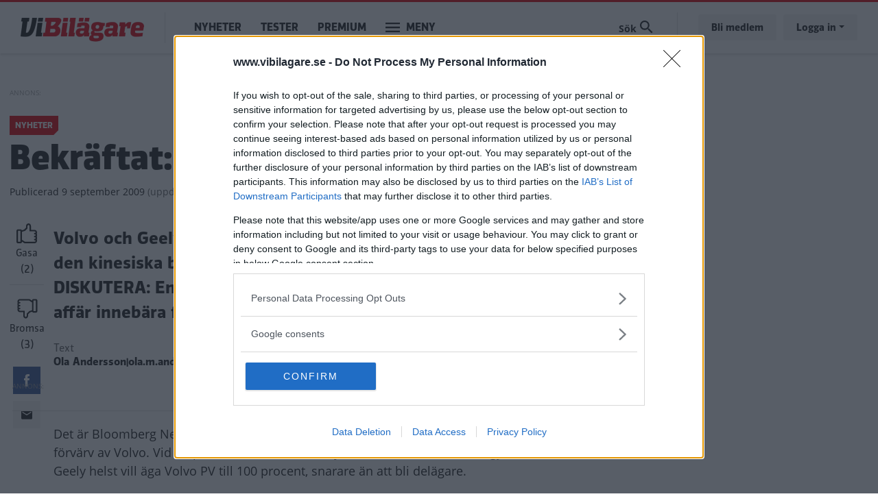

--- FILE ---
content_type: text/html; charset=UTF-8
request_url: https://www.vibilagare.se/nyheter/bekraftat-geely-vill-kopa-volvo-2374
body_size: 11423
content:

<!DOCTYPE html>
<html lang="sv" dir="ltr" prefix="og: https://ogp.me/ns#" class="h-100">
  <head>
    <meta charset="utf-8" />
<meta name="description" content="Volvo och Geely har kopplats samman under en längre tid. Nu bekräftar den kinesiska biltillverkaren att bolaget vill köpa Volvo. DISKUTERA: En kinesisk ägare av Volvo, bra eller dåligt? Vad skulle en affär innebära för Volvo?" />
<meta http-equiv="content-language" content="sv" />
<meta name="robots" content="index, follow" />
<link rel="canonical" href="https://www.vibilagare.se/nyheter/bekraftat-geely-vill-kopa-volvo-2374" />
<link rel="image_src" href="" />
<meta name="referrer" content="no-referrer" />
<meta property="og:site_name" content="Vi Bilägare" />
<meta property="og:type" content="article" />
<meta property="og:url" content="https://www.vibilagare.se/nyheter/bekraftat-geely-vill-kopa-volvo-2374" />
<meta property="og:title" content="Bekräftat: Geely vill köpa Volvo" />
<meta property="og:description" content="Volvo och Geely har kopplats samman under en längre tid. Nu bekräftar den kinesiska biltillverkaren att bolaget vill köpa Volvo. DISKUTERA: En kinesisk ägare av Volvo, bra eller dåligt? Vad skulle en affär innebära för Volvo?" />
<meta property="og:image" content="" />
<meta property="og:image:type" content="" />
<meta property="og:image:width" content="" />
<meta property="og:image:height" content="" />
<meta property="og:updated_time" content="2010-09-21T07:20:48+0200" />
<meta name="twitter:card" content="summary_large_image" />
<meta name="twitter:description" content="Volvo och Geely har kopplats samman under en längre tid. Nu bekräftar den kinesiska biltillverkaren att bolaget vill köpa Volvo. DISKUTERA: En kinesisk ägare av Volvo, bra eller dåligt? Vad skulle en affär innebära för Volvo?" />
<meta name="twitter:image:height" content="" />
<meta name="twitter:image:width" content="" />
<meta name="twitter:image" content="" />
<meta name="Generator" content="Drupal 10 (Thunder | https://www.thunder.org)" />
<meta name="MobileOptimized" content="width" />
<meta name="HandheldFriendly" content="true" />
<meta name="viewport" content="width=device-width, initial-scale=1.0" />
<script type="application/ld+json">{
    "@context": "https://schema.org",
    "@graph": [
        {
            "@type": "NewsArticle",
            "name": "Bekräftat: Geely vill köpa Volvo",
            "headline": "Bekräftat: Geely vill köpa Volvo",
            "about": "Nyheter",
            "description": "Volvo och Geely har kopplats samman under en längre tid. Nu bekräftar den kinesiska biltillverkaren att bolaget vill köpa Volvo. DISKUTERA: En kinesisk ägare av Volvo, bra eller dåligt? Vad skulle en affär innebära för Volvo?",
            "image": {
                "@type": "ImageObject",
                "representativeOfPage": "True",
                "url": "",
                "width": "",
                "height": ""
            },
            "datePublished": "2009-09-09T06:11:38+0200",
            "dateModified": "2010-09-21T07:20:48+0200",
            "author": {
                "@type": "Person",
                "name": "ola.andersson@vibilagare.se",
                "url": "https://www.vibilagare.se/users/olaanderssonvibilagarese"
            },
            "publisher": {
                "@type": "Organization",
                "name": "Vi Bilägare"
            },
            "mainEntityOfPage": "https://www.vibilagare.se/nyheter/bekraftat-geely-vill-kopa-volvo-2374"
        }
    ]
}</script>
<link rel="icon" href="/themes/custom/vibilagare/favicon.ico" type="image/vnd.microsoft.icon" />


    
    <title>Bekräftat: Geely vill köpa Volvo | Vi Bilägare</title>
    <meta name="format-detection" content="telephone=no">
    <link rel="stylesheet" media="all" href="/sites/vibilagare.se/files/css/css_L025EKl6MCv_FurC2PE_NgvxmYUWi3px8lQlL_DnkfQ.css?delta=0&amp;language=sv&amp;theme=vibilagare&amp;include=[base64]" />
<link rel="stylesheet" media="all" href="/sites/vibilagare.se/files/css/css_QOqdYf0tqeKGqQT4tbbwr5lxnc86YxEu3hAU6DTY3FA.css?delta=1&amp;language=sv&amp;theme=vibilagare&amp;include=[base64]" />

    

    
      <script type="text/javascript">
        window.dataLayer = window.dataLayer || [];
      </script>

      <!-- Google Tag Manager -->
      <script>(function(w,d,s,l,i){w[l]=w[l]||[];w[l].push({'gtm.start':
      new Date().getTime(),event:'gtm.js'});var f=d.getElementsByTagName(s)[0],
      j=d.createElement(s),dl=l!='dataLayer'?'&l='+l:'';j.async=true;j.src=
      'https://www.googletagmanager.com/gtm.js?id='+i+dl;f.parentNode.insertBefore(j,f);
      })(window,document,'script','dataLayer','GTM-T6GMJRZ');</script>
      <!-- End Google Tag Manager -->

    
    
                  <script src="https://ads.holid.io/auto/www.vibilagare.se/holid.js" defer="defer"></script>
          
    <link rel="stylesheet" href="https://use.fontawesome.com/releases/v5.15.4/css/all.css" integrity="sha384-DyZ88mC6Up2uqS4h/KRgHuoeGwBcD4Ng9SiP4dIRy0EXTlnuz47vAwmeGwVChigm" crossorigin="anonymous"/>

      </head>
  <body class="theme-vibilagare path-node page-node-type-article    bg- d-flex flex-column h-100 ads-holid external-ads" data-okf-channel="Nyheter" data-okf-publish-date="2009-09-09">

    
      <!-- Google Tag Manager (noscript) -->
      <noscript><iframe src="https://www.googletagmanager.com/ns.html?id=GTM-T6GMJRZ"
      height="0" width="0" style="display:none;visibility:hidden"></iframe></noscript>
      <!-- End Google Tag Manager (noscript) -->

    
        <a href="#main-content" class="visually-hidden focusable skip-link">
      Hoppa till huvudinnehåll
    </a>
    
      <div class="dialog-off-canvas-main-canvas d-flex flex-column h-100" data-off-canvas-main-canvas>
    
<header>
  

    <nav class="navbar navbar-expand-lg navbar- text-dark bg- vibilagare">
    <div class="container">
      <div class="col-auto p-0">
        <div class="region region-nav-branding">
    <div id="block-sitebranding-2" class="settings-tray-editable block block-system block-system-branding-block" data-drupal-settingstray="editable">
  
    
  <div class="navbar-brand d-flex align-items-center">

    <a href="/" title="Hem" rel="home" class="site-logo d-block">
    <img src="/themes/custom/vibilagare/logo.png" alt="Hem" />
  </a>
  
</div>
</div>

  </div>

      </div>

      <div class="col-3 col-md-auto p-0 text-right">
        <button class="navbar-toggler collapsed" type="button" data-toggle="collapse"
                data-target="#navbarSupportedContent" aria-controls="navbarSupportedContent"
                aria-expanded="false" aria-label="Toggle navigation">
          <span class="navbar-toggler-icon">
            <svg xmlns="http://www.w3.org/2000/svg" viewBox="0 0 30 30" width="30" height="30" focusable="false"><title>Menu</title><path stroke="currentColor" stroke-width="2" stroke-linecap="round" stroke-miterlimit="10" d="M4 7h22M4 15h22M4 23h22"></path></svg>
          </span>
        </button>
      </div>

      <div class="navbar-collapse col-12 col-md-auto p-0 justify-content-start" id="navbarSupportedContent">
          <div class="region region-nav-main">
    <nav role="navigation" aria-labelledby="block-mainnavigation-menu" id="block-mainnavigation" class="settings-tray-editable block block-menu navigation menu--main" data-drupal-settingstray="editable">
            
  <h5 class="visually-hidden" id="block-mainnavigation-menu">Main navigation</h5>
  

        
            <ul class="navbar-nav mr-auto">
                      <li class="nav-item">
      
      <a href="/nyheter" class="nav-link" data-drupal-link-system-path="taxonomy/term/1066">Nyheter</a>
    </li>

                  <li class="nav-item">
      
      <a href="/test" class="nav-link" data-drupal-link-system-path="taxonomy/term/1068">Tester</a>
    </li>

                  <li class="nav-item">
      
      <a href="/premium/allt" class="nav-link" data-drupal-link-system-path="premium/allt">Premium</a>
    </li>

        </ul>
  



  </nav>

  </div>

        <ul class="navbar-nav">
          <li class="nav-item dropdown has-megamenu">
            <a class="nav-link vibilagare" href="#" data-toggle="dropdown"> Meny </a>
            <div class="dropdown-menu megamenu">
              <div class="container">
                <form action="/search" method="get">
                  <input type="text" placeholder="" class="form-text like-a-btn" name="search_string">
                  <input type="submit" value="Sök" class="btn">
                </form>
                <nav role="navigation">
                  <div class="row">
                    <div class="col-xs-12 col-sm-6 col-md-3">
                      <div class="col-megamenu">
              <ul class="nav navbar-nav">
              
            
      <li class="nav-item">
        <a href="/alla" class="nav-link" data-drupal-link-system-path="alla">Alla artiklar</a>
                                <ul class="list-unstyled ml-3">
              
            
      <li class="nav-item">
        <a href="/nyheter" class="nav-link" data-drupal-link-system-path="taxonomy/term/1066">Nyheter</a>
              </li>
          
            
      <li class="nav-item">
        <a href="/autoindex" class="nav-link" data-drupal-link-system-path="taxonomy/term/1083">AutoIndex</a>
              </li>
          
            
      <li class="nav-item">
        <a href="/backspegeln" class="nav-link" data-drupal-link-system-path="taxonomy/term/1892">Backspegeln</a>
              </li>
          
            
      <li class="nav-item">
        <a href="/bilfragan" class="nav-link" data-drupal-link-system-path="taxonomy/term/1069">Bilfrågan</a>
              </li>
          
            
      <li class="nav-item">
        <a href="/reportage" class="nav-link" data-drupal-link-system-path="taxonomy/term/1073">Reportage</a>
              </li>
        </ul>
  
              </li>
          
            
      <li class="nav-item">
        <a href="https://www.vibilagare.se/kontakt/prenumerera-pa-vart-nyhetsbrev" class="nav-link">Nyhetsbrev</a>
              </li>
          
            
      <li class="nav-item">
        <a href="/podcast" class="nav-link" data-drupal-link-system-path="taxonomy/term/1798">Vi Bilägares podcast</a>
              </li>
          
            
      <li class="nav-item">
        <a href="/kopguide" class="nav-link" data-drupal-link-system-path="taxonomy/term/1924">Köpguider – välj rätt bil</a>
              </li>
          
            
      <li class="nav-item">
        <a href="/guide" class="nav-link" data-drupal-link-system-path="taxonomy/term/1935">Guider – bli en bättre bilägare</a>
              </li>
          
            
      <li class="nav-item">
        <a href="/tjanster" class="nav-link" data-drupal-link-system-path="taxonomy/term/1087">Tjänster</a>
              </li>
        </ul>
  

</div>
                    </div>
                    <div class="col-xs-12 col-sm-6 col-md-3">
                      <div class="col-megamenu">
              <ul class="nav navbar-nav">
              
            
      <li class="nav-item">
        <a href="/test" class="nav-link" data-drupal-link-system-path="taxonomy/term/1068">Tester</a>
                                <ul class="list-unstyled ml-3">
              
            
      <li class="nav-item">
        <a href="https://www.vibilagare.se/tester-elbilar" class="nav-link">Tester av elbilar</a>
              </li>
          
            
      <li class="nav-item">
        <a href="https://www.vibilagare.se/tester-laddhybrider" class="nav-link">Tester av laddhybrider</a>
              </li>
          
            
      <li class="nav-item">
        <a href="https://www.vibilagare.se/test/biltester/nybilstest" class="nav-link">Biltester</a>
              </li>
          
            
      <li class="nav-item">
        <a href="https://www.vibilagare.se/test/biltester/provkorning" class="nav-link">Provkörningar</a>
              </li>
          
            
      <li class="nav-item">
        <a href="https://www.vibilagare.se/test/begbil" class="nav-link">Begagnattester</a>
              </li>
          
            
      <li class="nav-item">
        <a href="https://www.vibilagare.se/test/dack" class="nav-link">Däcktester</a>
              </li>
          
            
      <li class="nav-item">
        <a href="https://www.vibilagare.se/test/laddtest" class="nav-link">Laddtester</a>
              </li>
          
            
      <li class="nav-item">
        <a href="https://www.vibilagare.se/test/langtest" class="nav-link">Vi Bilägares långtest</a>
              </li>
          
            
      <li class="nav-item">
        <a href="https://www.vibilagare.se/test/produkt" class="nav-link">Produkttester</a>
              </li>
          
            
      <li class="nav-item">
        <a href="https://www.vibilagare.se/test/vagkrogar" class="nav-link">Vägkrogar</a>
              </li>
        </ul>
  
              </li>
        </ul>
  

</div>
                    </div>
                    <div class="col-xs-12 col-sm-6 col-md-3">
                      <div class="col-megamenu">
              <ul class="nav navbar-nav">
              
            
      <li class="nav-item">
        <a href="/handla" class="nav-link" data-drupal-link-system-path="handla">Premium</a>
                                <ul class="list-unstyled ml-3">
              
            
      <li class="nav-item">
        <a href="https://www.vibilagare.se/premium/allt" class="nav-link">Alla Premium-artiklar</a>
              </li>
          
            
      <li class="nav-item">
        <a href="/handla" class="nav-link" data-drupal-link-system-path="handla">Bli Premium-medlem</a>
              </li>
          
            
      <li class="nav-item">
        <a href="https://www.vibilagare.se/fri" class="nav-link">E-tidningen</a>
              </li>
          
            
      <li class="nav-item">
        <a href="/premium/hantera" class="nav-link" data-drupal-link-system-path="premium/hantera">Hantera din prenumeration</a>
              </li>
          
            
      <li class="nav-item">
        <a href="https://www.vibilagare.se/premium/sa-funkar-premium-och-sa-enkelt-blir-du-medlem" class="nav-link">Så blir du Premium-medlem</a>
              </li>
          
            
      <li class="nav-item">
        <a href="http://www.vibilagare.se/kontoinformation/sa-laser-du-vi-bilagare-digitalt-0" class="nav-link">Så läser du e-tidningen digitalt</a>
              </li>
        </ul>
  
              </li>
          
            
      <li class="nav-item">
        <a href="https://www.vibilagare.se/bildquiz" class="nav-link">Quiz</a>
              </li>
          
            
      <li class="nav-item">
        <a href="/forum" class="nav-link" data-drupal-link-system-path="forum">Forum</a>
              </li>
          
            
      <li class="nav-item">
        <a href="https://www.facebook.com/vibilagare/" class="nav-link">Följ oss på Facebook</a>
              </li>
          
            
      <li class="nav-item">
        <a href="https://www.instagram.com/vibilagare" class="nav-link">Följ oss på Instagram</a>
              </li>
          
            
      <li class="nav-item">
        <a href="https://www.vibilagare.se/kontakt/prenumerera-pa-vart-nyhetsbrev" class="nav-link">Prenumerera på nyhetsbrevet</a>
              </li>
        </ul>
  

</div>
                    </div>
                    <div class="col-xs-12 col-sm-6 col-md-3">
                      <div class="col-megamenu">
              <ul class="nav navbar-nav">
              
            
      <li class="nav-item">
        <a href="/" class="nav-link" data-drupal-link-system-path="&lt;front&gt;">Tidningen</a>
                                <ul class="list-unstyled ml-3">
              
            
      <li class="nav-item">
        <a href="/premium/hantera" class="nav-link" data-drupal-link-system-path="premium/hantera">Hantera din prenumeration</a>
              </li>
          
            
      <li class="nav-item">
        <a href="/handla" class="nav-link" data-drupal-link-system-path="handla">Prenumerera</a>
              </li>
          
            
      <li class="nav-item">
        <a href="https://shop.okforlaget.se/sv/" class="nav-link">Beställ tidigare nummer</a>
              </li>
          
            
      <li class="nav-item">
        <a href="https://www.vibilagare.se/tidningen/aktuellt-nummer" class="nav-link">Aktuellt nummer</a>
              </li>
          
            
      <li class="nav-item">
        <a href="https://www.vibilagare.se/tidningen/testspecial" class="nav-link">Testspecial</a>
              </li>
          
            
      <li class="nav-item">
        <a href="https://www.vibilagare.se/tidningen/resespecial" class="nav-link">Resespecial</a>
              </li>
          
            
      <li class="nav-item">
        <a href="https://www.vibilagare.se/tidningen/tipsa-oss-om-nyheter" class="nav-link">Nyhetstips</a>
              </li>
          
            
      <li class="nav-item">
        <a href="/kontakt/kontakta-oss-pa-vi-bilagare" class="nav-link" data-drupal-link-system-path="node/16631">Kontakta oss</a>
              </li>
          
            
      <li class="nav-item">
        <a href="/annonsera/annonsera-i-vi-bilagare" class="nav-link" data-drupal-link-system-path="node/16167">Annonsera</a>
              </li>
        </ul>
  
              </li>
          
            
      <li class="nav-item">
        <a href="/korsord" class="nav-link" data-drupal-link-system-path="node/16601">Korsord</a>
              </li>
          
            
      <li class="nav-item">
        <a href="https://shop.okforlaget.se/sv/" class="nav-link">Shop</a>
                                <ul class="list-unstyled ml-3">
              
            
      <li class="nav-item">
        <a href="https://shop.okforlaget.se/sv/" class="nav-link">Beställ tidigare nummer</a>
              </li>
          
            
      <li class="nav-item">
        <a href="https://www.vibilagare.se/tjanster/internationellt-korkort/bestall-internationellt-korkort-har" class="nav-link">Internationellt körkort</a>
              </li>
        </ul>
  
              </li>
        </ul>
  

</div>
                    </div>
                  </div>
                </nav>
              </div>
            </div> <!-- dropdown-mega-menu.// -->
          </li>
        </ul>
      </div>

      <div class="nav-right navbar-collapse col-12 col-md-auto p-0 justify-content-end">
          <div class="region region-nav-additional">
    <div class="views-exposed-form settings-tray-editable block block-views block-views-exposed-filter-blocksearch-page-1" data-drupal-selector="views-exposed-form-search-page-1" id="block-exposedformsearchpage-1" data-drupal-settingstray="editable">
  
    
      <form action="/search" method="get" id="views-exposed-form-search-page-1" accept-charset="UTF-8">
  <div class="form--inline clearfix">
  <div class="js-form-item form-item js-form-type-textfield form-type-textfield js-form-item-search-string form-item-search-string form-no-label">
        
  <input placeholder="Sök på Vi Bilägare" data-drupal-selector="edit-search-string" type="text" id="edit-search-string" name="search_string" value="" size="30" maxlength="128" class="form-text form-control" />


        </div>
<div class="js-form-item form-item js-form-type-select form-type-select js-form-item-type form-item-type">
      <label for="edit-type">Innehållstyp</label>
        <select data-drupal-selector="edit-type" id="edit-type" name="type" class="form-select form-control custom-select"><option value="All" selected="selected">- Visa alla -</option><option value="article">Artikel</option><option value="blog">Blogg</option><option value="forum">diskussionsämne</option><option value="gallery">Bildspel</option><option value="list">Lista</option></select>
        </div>
<div class="js-form-item form-item js-form-type-select form-type-select js-form-item-sort-by form-item-sort-by">
      <label for="edit-sort-by">Sort by</label>
        <select data-drupal-selector="edit-sort-by" id="edit-sort-by" name="sort_by" class="form-select form-control custom-select"><option value="search_api_relevance" selected="selected">Relevans</option><option value="created">Datum</option></select>
        </div>
<div class="js-form-item form-item js-form-type-select form-type-select js-form-item-sort-order form-item-sort-order">
      <label for="edit-sort-order">Ordning</label>
        <select data-drupal-selector="edit-sort-order" id="edit-sort-order" name="sort_order" class="form-select form-control custom-select"><option value="ASC">Asc</option><option value="DESC" selected="selected">Desc</option></select>
        </div>
<div data-drupal-selector="edit-actions" class="form-actions js-form-wrapper form-wrapper" id="edit-actions">
  <input data-drupal-selector="edit-submit-search" type="submit" id="edit-submit-search" value="Sök" class="button js-form-submit form-submit btn btn-primary" />

</div>

</div>

</form>

  </div>

  </div>

          <ul class="user-actions user-login navbar-nav flex-row" data-gtm-container="Sidhuvud knapp">
    <li class="nav-item"><a class="nav-link" href="/handla">Bli medlem</a></li>
    <li class="nav-item">
      <a class="nav-link dropdown-toggle" href="#" data-toggle="dropdown">Logga in</a>
      <div class="dropdown-menu">
        <nav role="navigation">
          <ul class="user-menu standard-list">
            <li class="nav-item"><button type="button" class="okf-link-button" data-href="/okf_mediaconnect/login?dest=https://www.vibilagare.se/nyheter/bekraftat-geely-vill-kopa-volvo-2374">Logga in som Premium-medlem</button></li>
                          <li class="nav-item nav-item-bt"><button type="button" class="okf-link-button" data-href="/user/login">Logga in för att kommentera</button></li>
                      </ul>
        </nav>
      </div>
    </li>
  </ul>
      </div>
    </div>
  </nav>
  
</header>

<div class="container">
  <main role="main">
    <a id="main-content" tabindex="-1"></a>
    <div class="">

      
      <div class="row">

        
          <div class="col-12 col-xl-9">
            <div class="row">
              <div class="col-12">
                  <div class="region region-content">
    <div data-drupal-messages-fallback class="hidden"></div>  
  


  
<article data-history-node-id="11191" class="article article-full" id="node-11191" data-url="/nyheter/bekraftat-geely-vill-kopa-volvo-2374" data-title="Bekräftat: Geely vill köpa Volvo">

  <div class="infinitescroll-notice" style="" data-nid="11191">
    <div class="inner">
      <div class="image pull-left">
      
      </div>
      <div class="info">
        <span class="fa fa-arrow-circle-down"></span>
        Nästa artikel<br>
        <span class="title"><span class="field field--name-title field--type-string field--label-hidden">Bekräftat: Geely vill köpa Volvo</span>
</span>
      </div>
    </div>
  </div>

  
          
  <div class="banner pano1" data-nosnippet>
    <span class="label"></span>


          <div class="holidAds widescreen"></div>
      </div>

    
    <section class="section-article-top">

      <div class="channel-date">
                  <span class="channel">Nyheter</span>
              </div>

      <h1>
        <span class="field field--name-title field--type-string field--label-hidden">Bekräftat: Geely vill köpa Volvo</span>

      </h1>

      <span class="date date-created"><span class="date-created__label">Publicerad</span> 9 september 2009</span>
              <span class="date date-changed">(<span class="date-changed__label">uppdaterad</span> 21 september 2010)</span>
      
    </section>

    <div class="article-main">

      <aside class="like-share">
        <div id="vote" class="upordown upordown-id upordown-id-node-11191" data-id="11191" data-bundle="node">
  <div class="result">
    <span class="up-vote">
      <button type="button" data-action="up">
        <img src="/themes/custom/vibilagare/images/gasa.svg" />
        <span class="action-label">Gasa</span>
        <span class="num"></span>
      </button>
    </span>
          <span class="down-vote">
        <button type="button" data-action="down">
          <img src="/themes/custom/vibilagare/images/bromsa.svg" />
          <span class="action-label">Bromsa</span>
          <span class="num"></span>
        </button>
      </span>
      </div>
</div>

        <div class="shariff"   data-url="https://www.vibilagare.se/nyheter/bekraftat-geely-vill-kopa-volvo-2374" data-title="[node:field_teaser_title]||Bekräftat: Geely vill köpa Volvo" data-services="[&quot;facebook&quot;,&quot;mail&quot;]" data-theme="colored" data-css="complete" data-orientation="horizontal" data-mail-url="mailto:" data-button-style="icon" data-lang="sv">
    
        
</div>

      </aside>

      <section class="article-content">

        
                  <div class="article-top-image">
            

                      </div>
        
                  
          <div class="article-preamble">
            Volvo och Geely har kopplats samman under en längre tid. Nu bekräftar den kinesiska biltillverkaren att bolaget vill köpa Volvo.<br> <b>DISKUTERA: En kinesisk ägare av Volvo, bra eller dåligt? Vad skulle en affär innebära för Volvo?</b>
          </div>
        
                
        
        <aside class="author-photograph">
          <div class="author">
                        <div class="author-text">
              <div class="author-label">Text</div>
                              <div class="username">Ola Andersson|ola.m.andersson@gmail.com|text</div>
                          </div>
          </div>
                  </aside>

                  <div class="text-center">
            
  <div class="banner pano3" data-nosnippet>
    <span class="label"></span>


          <div class="holidAds widescreen"></div>
      </div>

          </div>
        
        



  <div class="article-body article-body-11191">
          
      <div class="field field--name-field-paragraphs field--type-entity-reference-revisions field--label-hidden field__items">
              <div class="field__item">  <div class="paragraph paragraph--type--text paragraph--view-mode--default">
          
            <div class="clearfix text-formatted field field--name-field-text field--type-text-long field--label-hidden field__item">Det är Bloomberg News som rapporterar om att kinesiska Geely Automobile är intresserat av ett förvärv av Volvo. Vid en presskonferens ska Geely Automobiles vd Gui Shengyue ha konstaterat att Geely helst vill äga Volvo PV till 100 procent, snarare än att bli delägare. <br><br>Om ett köp blir av har Geely för avsikt att använda Volvo för att expandera sin försäljning utanför Kina. Den kinesiska biltillverkaren väntar nu på klartecken från Ford för att kunna gå vidare med affären.<br><br>- Ford kommer inom en månad att ge besked huruvida bolaget ska sälja Volvo Personvagnar eller inte, nämnde vd Gui Shengyue vid presskonferensen.</div>
      
      </div>
</div>
              <div class="field__item">


  <div class="paragraph paragraph--type--image paragraph--view-mode--default">
          
      <div class="blazy blazy--nojs blazy--field blazy--field-image blazy--field-image--default is-b-captioned field field--name-field-image field--type-entity-reference field--label-hidden field__items" data-blazy="">
              <div class="field__item">    <div data-b-token="b-2f32162ff17" class="media media--blazy media--bundle--image media--image media--responsive">  <picture>
                  <source srcset="/public/styles/hidpi_800w/public/images/2009/09/volvo_geely.jpg?itok=Ps5ulqtP 1x" media="all and (min-width: 992px)" type="image/jpeg" width="1600" height="1082"/>
              <source srcset="/public/styles/hidpi_676w/public/images/2009/09/volvo_geely.jpg?itok=kBN0jzfq 1x" media="all and (min-width: 768px)" type="image/jpeg" width="1352" height="914"/>
              <source srcset="/public/styles/hidpi_496w/public/images/2009/09/volvo_geely.jpg?itok=iP-3p7AH 1x" media="all and (min-width: 415px)" type="image/jpeg" width="992" height="671"/>
              <source srcset="/public/styles/hidpi_370w/public/images/2009/09/volvo_geely.jpg?itok=AF0KBS2z 1x" type="image/jpeg" width="740" height="500"/>
                  <img decoding="async" class="media__element landscape" width="740" height="500" src="/public/styles/hidpi_370w/public/images/2009/09/volvo_geely.jpg?itok=AF0KBS2z" alt="" />

  </picture>
        </div>
  </div>
          </div>
  
      </div>
</div>
          </div>
  
        
                  <div class="below-article">
        
      </div>
              <div class="below-article">
        <div class="newsletter-signup-bling">
          
  <style>
    .rulemailer-email-check {display: none !important;}
  </style>

  <div class="rulemailer-subscriber-form">

    <form action="https://app.rule.io/subscriber-form/subscriber" method="POST" target="_blank">

      <input type="hidden" value="108189" name="tags[]">
      <input type="hidden" name="token" value="1c0010b5-0178bbd-9f7b6ad-3a782c5-0c24f7a-3dc">
      <input type="hidden" name="fields[Subscriber.Fname]" value = "">
      <input type="hidden" name="fields[Subscriber.Aname]" value = "">
      <input type="hidden" name="language" value="sv">

      <h2>
                  Missa inte kommande artiklar om Nyheter
              </h2>

      <label class="rulemailer-email-check">Are you machine?</label>
      <input type="checkbox" name="email_field" class="rulemailer-email-check" value="1" tabindex="-1" autocomplete="off">

      <label class="okf-rule-label">Få vårt nyhetsbrev utan kostnad</label>
      <div class="form-controls">
        <input type="email" class="email" value="" placeholder="Fyll i din e-postadress" name="rule_email" required="required">
        <input type="submit" value="Ja, jag vill ha gratis nyheter" class="btn btn-cta">
      </div>

    </form>

    <p class="opt-in-policy">Genom att anmäla dig godkänner du OK-förlagets <a href="http://www.okforlaget.se/integritetspolicy/" target="_blank">personuppgiftspolicy.</a></p>

  </div>


        </div>
      </div>
              <div class="related-articles">
        <h3>Mer från Vi Bilägare</h3>
        <div>
  
  
  

  
  
  
  

  <div class="slick blazy blazy--nojs slick--view slick--view--related slick--view--related--block-1 slick--view--related-block-block-1 slick--skin--classic slick--optionset--mini-teasers slick--multiple-view" data-blazy="">
      <div id="slick-421c6ebdb25" data-slick="{&quot;count&quot;:6,&quot;total&quot;:6,&quot;draggable&quot;:false,&quot;lazyLoad&quot;:&quot;blazy&quot;,&quot;slidesPerRow&quot;:0,&quot;slidesToShow&quot;:2,&quot;slidesToScroll&quot;:2,&quot;swipeToSlide&quot;:true}" class="slick__slider">
  
        <div class="slick__slide slide slide--0">  

<article data-history-node-id="11031" class="article article-small-teaser article-mini-teaser">
  <a href="/nyheter/uppgifter-geely-koper-volvo-2491" rel="bookmark">

    <div class="teaser-image">
              
          </div>

    <div class="teaser-text">

      <h4>
                  <span class="field field--name-title field--type-string field--label-hidden">Uppgifter: Geely köper Volvo?</span>

              </h4>

      <div class="channel-date">
        <span class="channel">Nyheter</span>
      </div>

    </div>

  </a>
</article>
</div>
  <div class="slick__slide slide slide--1">  

<article data-history-node-id="11120" class="article article-small-teaser article-mini-teaser">
  <a href="/nyheter/ford-vantar-med-att-salja-volvo-2512" rel="bookmark">

    <div class="teaser-image">
              
          </div>

    <div class="teaser-text">

      <h4>
                  <span class="field field--name-title field--type-string field--label-hidden">Ford väntar med att sälja Volvo </span>

              </h4>

      <div class="channel-date">
        <span class="channel">Nyheter</span>
      </div>

    </div>

  </a>
</article>
</div>
  <div class="slick__slide slide slide--2">  

<article data-history-node-id="11247" class="article article-small-teaser article-mini-teaser">
  <a href="/nyheter/uppgifter-geely-bjuder-17-miljarder-for-volvo-2332" rel="bookmark">

    <div class="teaser-image">
              
          </div>

    <div class="teaser-text">

      <h4>
                  <span class="field field--name-title field--type-string field--label-hidden">Uppgifter: Geely bjuder 17 miljarder för Volvo</span>

              </h4>

      <div class="channel-date">
        <span class="channel">Nyheter</span>
      </div>

    </div>

  </a>
</article>
</div>
  <div class="slick__slide slide slide--3">  

<article data-history-node-id="10907" class="article article-small-teaser article-mini-teaser">
  <a href="/nyheter/geely-narmar-sig-kop-av-volvo-2135" rel="bookmark">

    <div class="teaser-image">
              
          </div>

    <div class="teaser-text">

      <h4>
                  <span class="field field--name-title field--type-string field--label-hidden">Geely närmar sig köp av Volvo</span>

              </h4>

      <div class="channel-date">
        <span class="channel">Nyheter</span>
      </div>

    </div>

  </a>
</article>
</div>
  <div class="slick__slide slide slide--4">  

<article data-history-node-id="10908" class="article article-small-teaser article-mini-teaser">
  <a href="/nyheter/inte-farligt-med-kinesiska-agare-2124" rel="bookmark">

    <div class="teaser-image">
              
          </div>

    <div class="teaser-text">

      <h4>
                  <span class="field field--name-title field--type-string field--label-hidden"> &quot;Inte farligt med kinesiska ägare&quot;</span>

              </h4>

      <div class="channel-date">
        <span class="channel">Nyheter</span>
      </div>

    </div>

  </a>
</article>
</div>
  <div class="slick__slide slide slide--5">  

<article data-history-node-id="11134" class="article article-small-teaser article-mini-teaser">
  <a href="/nyheter/geely-dubblerar-volvoforsaljning-2048" rel="bookmark">

    <div class="teaser-image">
              
          </div>

    <div class="teaser-text">

      <h4>
                  <span class="field field--name-title field--type-string field--label-hidden">Geely dubblerar Volvoförsäljning</span>

              </h4>

      <div class="channel-date">
        <span class="channel">Nyheter</span>
      </div>

    </div>

  </a>
</article>
</div>

  
      </div>
          <nav role="navigation" class="slick__arrow">
        <div type="button" data-role="none" class="slick-prev" aria-label="Föregående" tabindex="0">Föregående</div>
                <div type="button" data-role="none" class="slick-next" aria-label="Nästa" tabindex="0">Nästa</div>
      </nav>
      </div>

    

  
  

  
  
</div>

      </div>
          </div>


  <div class="below-article">
    <h3>Ämnen i artikeln</h3>
    <ul class="article-topics">
              <li><a href="https://www.vibilagare.se/nyheter">Nyheter</a></li>
          </ul>
  </div>

  <div class="below-article">
                  <section class="comments" id="comments">
  
    <h2 class="comment-header">Kommentarer</h2>
  

  
<article data-comment-user-id="0" id="comment-166744" class="js-comment">
    <mark class="hidden" data-comment-timestamp="1252486907"></mark>

  <div class="comment-content">
    <header class="comment-extra">
      <div>#1 • Uppdaterat: 2009-09-09 11:01</div>
    </header>
    <span>Saabnisse (ej verifierad)</span>
          
            <div class="clearfix text-formatted field field--name-comment-body field--type-text-long field--label-hidden field__item"><p>Nu är det ju främst Bloomberg News som kommer med detta och det medför ju som vanligt att man får ta det med en nypa salt.<br>Men även om det stämmer kommer Ford  inte att sälja 100% av Volvo.<br>Ford är alltför hårt knuten till Volvos teknik och tvärtom för att det skulle vara lönsamt.<br>Men med en stor kinesisk delägare får ju både Ford och Volvo en genväg till en gigantisk marknad där man ju säljer 800000 bilar /månad.</p></div>
      
      </div>
</article>

<article data-comment-user-id="0" id="comment-166747" class="js-comment">
    <mark class="hidden" data-comment-timestamp="1252500410"></mark>

  <div class="comment-content">
    <header class="comment-extra">
      <div>#2 • Uppdaterat: 2009-09-09 14:46</div>
    </header>
    <span>Pelle (ej verifierad)</span>
          
            <div class="clearfix text-formatted field field--name-comment-body field--type-text-long field--label-hidden field__item"><p>En kanal för att expandera utanför Kina tycks vara huvudmål för att äga Volvo. Ska Volvomärket klistras på kinatillverkade bilar? Och vad kan Geely som Volvo inte vet om bilar? Visst kan Geely omvänt öppna Kina för Volvo. Fast om genvägen leder långsiktigt rätt är mycket tveksamt. Volvos varumärke kommer helt klart att urholkas med Geely som ensam ägare. Hur kul och lönsamt är det på sikt?!  </p></div>
      
      </div>
</article>

<article data-comment-user-id="0" id="comment-166749" class="js-comment">
    <mark class="hidden" data-comment-timestamp="1252507614"></mark>

  <div class="comment-content">
    <header class="comment-extra">
      <div>#3 • Uppdaterat: 2009-09-09 16:46</div>
    </header>
    <span>Pelle (ej verifierad)</span>
          
            <div class="clearfix text-formatted field field--name-comment-body field--type-text-long field--label-hidden field__item"><p>Förutom kapital för viss överlevnad i tid, kan nog Volvo inte räkna med att detta ger så mkt tillbaka. Kineserna kommer att plocka kunnandet från Volvo och i värsta fall flytta utvecklingskontoret till Kina. Jämnför hur Huavej utarmade de Ericsson-anställda, som int hade så mkt val när Ericsson sa upp mängder med duktiga tekniker i Kista!</p></div>
      
      </div>
</article>

<article data-comment-user-id="0" id="comment-166777" class="js-comment">
    <mark class="hidden" data-comment-timestamp="1252585026"></mark>

  <div class="comment-content">
    <header class="comment-extra">
      <div>#4 • Uppdaterat: 2009-09-10 14:17</div>
    </header>
    <span>Staffan Lundgren (ej verifierad)</span>
          
            <div class="clearfix text-formatted field field--name-comment-body field--type-text-long field--label-hidden field__item"><p>Går Volvo ihop med kinesiska Geely så kommer <br>volvosjälen att dö ut.<br>Skulle så ske blir min nuvarande Volvo den sista i raden. Dags att byta till något annat märke.</p></div>
      
      </div>
</article>

<article data-comment-user-id="0" id="comment-166780" class="js-comment">
    <mark class="hidden" data-comment-timestamp="1252593257"></mark>

  <div class="comment-content">
    <header class="comment-extra">
      <div>#5 • Uppdaterat: 2009-09-10 16:34</div>
    </header>
    <span>Owe (ej verifierad)</span>
          
            <div class="clearfix text-formatted field field--name-comment-body field--type-text-long field--label-hidden field__item"><p>Oj då, vad är vi så bra på i Sverige?? Vi håller på att utarma oss själva. Få vill läsa lite svårare ämnen i skolan, ämnen som kan leda oss till utvecklingsjobb, och kvalificerad arbetskraft saknas. Våra skatter, som fortfarande är för höga, gör oss till en nation där ingen vill driva företag. Facken ställer krav som gör att ingen längre vågar starta företag. Förödande för det lilla företaget, som har en chans att växa. Ungar som nyss lämnat skolan förväntas få full lön från första dagen trots noll erfarenhet.<br>Påstå inte att vi leder teknikutvecklingen på bilsidan. Allt för många kan samma eller bättre. Låt kineserna ta över. där blir man allt bättre på teknik och teknikföretag. Vi har stagnerat och är hjälplöst i utförsbacken. Vi kan inte leva på att alla skall syssla med media.</p></div>
      
      </div>
</article>

<article data-comment-user-id="0" id="comment-166781" class="js-comment">
    <mark class="hidden" data-comment-timestamp="1252593579"></mark>

  <div class="comment-content">
    <header class="comment-extra">
      <div>#6 • Uppdaterat: 2009-09-10 16:39</div>
    </header>
    <span>Owe (ej verifierad)</span>
          
            <div class="clearfix text-formatted field field--name-comment-body field--type-text-long field--label-hidden field__item"><p>Förresten, vad är Volvosjälen? Skulle bra gärna vilja veta. Är det kanske när elektroniken krånglar till max på nästan ny Volvobil. När man finner att elektroniken till bensinpumpen sitter mitt i skitsprutet vid bakhjulet och bilen dör för gott. När radion och andra funktioner uppenbarligen är hopkopplade med tändningslåset och beter sig precis hur som helst. Är det Volvosjälen?</p></div>
      
      </div>
</article>

<article data-comment-user-id="0" id="comment-166925" class="js-comment">
    <mark class="hidden" data-comment-timestamp="1253123053"></mark>

  <div class="comment-content">
    <header class="comment-extra">
      <div>#7 • Uppdaterat: 2009-09-16 19:44</div>
    </header>
    <span>jelly belly (ej verifierad)</span>
          
            <div class="clearfix text-formatted field field--name-comment-body field--type-text-long field--label-hidden field__item"><p>http://www.automotorsport.se/news/19328/usa-chef-geely-blir-bra-f%C3%B6r-volvo/</p></div>
      
      </div>
</article>

<article data-comment-user-id="0" id="comment-166997" class="js-comment">
    <mark class="hidden" data-comment-timestamp="1253393500"></mark>

  <div class="comment-content">
    <header class="comment-extra">
      <div>#8 • Uppdaterat: 2009-09-19 22:51</div>
    </header>
    <span>Göteborg (ej verifierad)</span>
          
            <div class="clearfix text-formatted field field--name-comment-body field--type-text-long field--label-hidden field__item"><p>Volvo kan!<br>Den utvecklingen som Volvo har visat står på museet.<br>Ta bort Fords besparingar och låt den svenska mentaliteten på sunt praktiskt tänkande med långsiktighet. <br>Faktum är att man fattat att tekniken är viktigare än administrationenn.</p></div>
      
      </div>
</article>

<article data-comment-user-id="0" id="comment-167042" class="js-comment">
    <mark class="hidden" data-comment-timestamp="1253616814"></mark>

  <div class="comment-content">
    <header class="comment-extra">
      <div>#9 • Uppdaterat: 2009-09-22 12:53</div>
    </header>
    <span>Lars Eric Lundin (ej verifierad)</span>
          
            <div class="clearfix text-formatted field field--name-comment-body field--type-text-long field--label-hidden field__item"><p>Idiotiskt av Ford att salja Volvo.<br>Ford bor behalla Volvo och integrera<br>Volvo i den europeiska Ford-sfaren.</p></div>
      
      </div>
</article>


  
</section>

            </div>


<div id="nativendo-articlefeed"></div>
<div data-adk-container="native-teaser-desktop"></div>
<div data-adk-container="native-teaser-mobile"></div>
<div data-adk-container="native-scroll"></div>

      </section>

    </div>

  
      <div class="bottom-pano">
      
  <div class="banner pano1" data-nosnippet>
    <span class="label"></span>


          <div class="holidAds widescreen"></div>
      </div>

    </div>
  
</article>

  </div>


                              </div>
                          </div>
          </div>
                      <div class="col-3 d-none d-lg-block">
              <div class="banners-right">
                                  
  <div class="banner tws1" data-nosnippet>
    <span class="label"></span>


          <div class="holidAds tower"></div>
      </div>

  <div class="banner tws2" data-nosnippet>
    <span class="label"></span>


          <div class="holidAds tower"></div>
      </div>

                              </div>
              <script type="text/javascript">
                var infiniteSidebarAds = "\n\u0020\u0020\u003Cdiv\u0020class\u003D\u0022banner\u0020tws1\u0022\u0020data\u002Dnosnippet\u003E\n\u0020\u0020\u0020\u0020\u003Cspan\u0020class\u003D\u0022label\u0022\u003E\u003C\/span\u003E\n\n\n\u0020\u0020\u0020\u0020\u0020\u0020\u0020\u0020\u0020\u0020\u003Cdiv\u0020class\u003D\u0022holidAds\u0020tower\u0022\u003E\u003C\/div\u003E\n\u0020\u0020\u0020\u0020\u0020\u0020\u003C\/div\u003E\n\n\u0020\u0020\u003Cdiv\u0020class\u003D\u0022banner\u0020tws2\u0022\u0020data\u002Dnosnippet\u003E\n\u0020\u0020\u0020\u0020\u003Cspan\u0020class\u003D\u0022label\u0022\u003E\u003C\/span\u003E\n\n\n\u0020\u0020\u0020\u0020\u0020\u0020\u0020\u0020\u0020\u0020\u003Cdiv\u0020class\u003D\u0022holidAds\u0020tower\u0022\u003E\u003C\/div\u003E\n\u0020\u0020\u0020\u0020\u0020\u0020\u003C\/div\u003E\n";
              </script>
            </div>
          
        
      </div>

    </div>

  </main>
</div>



  </div>

    
    <script type="application/json" data-drupal-selector="drupal-settings-json">{"path":{"baseUrl":"\/","pathPrefix":"","currentPath":"node\/11191","currentPathIsAdmin":false,"isFront":false,"currentLanguage":"sv"},"pluralDelimiter":"\u0003","suppressDeprecationErrors":true,"eu_cookie_compliance":{"cookie_policy_version":"1.0.0","popup_enabled":false,"popup_agreed_enabled":false,"popup_hide_agreed":false,"popup_clicking_confirmation":false,"popup_scrolling_confirmation":false,"popup_html_info":false,"use_mobile_message":false,"mobile_popup_html_info":false,"mobile_breakpoint":768,"popup_html_agreed":false,"popup_use_bare_css":true,"popup_height":"auto","popup_width":"100%","popup_delay":1000,"popup_link":"http:\/\/www.okforlaget.se\/integritetspolicy\/","popup_link_new_window":true,"popup_position":false,"fixed_top_position":true,"popup_language":"sv","store_consent":false,"better_support_for_screen_readers":false,"cookie_name":"","reload_page":false,"domain":"","domain_all_sites":false,"popup_eu_only":false,"popup_eu_only_js":false,"cookie_lifetime":100,"cookie_session":0,"set_cookie_session_zero_on_disagree":0,"disagree_do_not_show_popup":false,"method":"opt_in","automatic_cookies_removal":false,"allowed_cookies":"","withdraw_markup":"\u003Cbutton type=\u0022button\u0022 class=\u0022eu-cookie-withdraw-tab\u0022\u003ESekretessinst\u00e4llningar\u003C\/button\u003E\n\u003Cdiv aria-labelledby=\u0022popup-text\u0022 class=\u0022eu-cookie-withdraw-banner\u0022\u003E\n  \u003Cdiv class=\u0022popup-content info eu-cookie-compliance-content\u0022\u003E\n    \u003Cdiv id=\u0022popup-text\u0022 class=\u0022eu-cookie-compliance-message\u0022 role=\u0022document\u0022\u003E\n      \u003Ch2\u003EVi anv\u00e4nder cookies p\u00e5 denna webbplats f\u00f6r att f\u00f6rb\u00e4ttra din anv\u00e4ndarupplevelse.\u003C\/h2\u003E\u003Cp\u003EDu har gett ditt samtycke f\u00f6r oss att st\u00e4lla in cookies.\u003C\/p\u003E\n    \u003C\/div\u003E\n    \u003Cdiv id=\u0022popup-buttons\u0022 class=\u0022eu-cookie-compliance-buttons\u0022\u003E\n      \u003Cbutton type=\u0022button\u0022 class=\u0022eu-cookie-withdraw-button \u0022\u003E\u00c5terkalla samtycke\u003C\/button\u003E\n    \u003C\/div\u003E\n  \u003C\/div\u003E\n\u003C\/div\u003E","withdraw_enabled":false,"reload_options":0,"reload_routes_list":"","withdraw_button_on_info_popup":false,"cookie_categories":[],"cookie_categories_details":[],"enable_save_preferences_button":true,"cookie_value_disagreed":"0","cookie_value_agreed_show_thank_you":"1","cookie_value_agreed":"2","containing_element":"body","settings_tab_enabled":false,"olivero_primary_button_classes":"","olivero_secondary_button_classes":"","close_button_action":"close_banner","open_by_default":false,"modules_allow_popup":true,"hide_the_banner":false,"geoip_match":true,"unverified_scripts":[]},"slick":{"accessibility":true,"adaptiveHeight":false,"autoplay":false,"pauseOnHover":true,"pauseOnDotsHover":false,"pauseOnFocus":true,"autoplaySpeed":3000,"arrows":true,"downArrow":false,"downArrowTarget":"","downArrowOffset":0,"centerMode":false,"centerPadding":"50px","dots":false,"dotsClass":"slick-dots","draggable":true,"fade":false,"focusOnSelect":false,"infinite":true,"initialSlide":0,"lazyLoad":"ondemand","mouseWheel":false,"randomize":false,"rtl":false,"rows":1,"slidesPerRow":1,"slide":"","slidesToShow":1,"slidesToScroll":1,"speed":500,"swipe":true,"swipeToSlide":false,"edgeFriction":0.35,"touchMove":true,"touchThreshold":5,"useCSS":true,"cssEase":"ease","cssEaseBezier":"","cssEaseOverride":"","useTransform":true,"easing":"linear","variableWidth":false,"vertical":false,"verticalSwiping":false,"waitForAnimate":true},"okf":{"infiniteScroll":{"nodes":["50112","50117","50110","50109","50108","50089","50019","50095","50088","50087","50059","50054","50048","50017","50047"]},"siteName":"Vi Bil\u00e4gare"},"ajaxTrustedUrl":{"\/search":true},"user":{"uid":0,"permissionsHash":"878921b9b00867f6d65bd2b5b535123f466a74b608649b85f8eba19c909cb55f"}}</script>
<script src="/sites/vibilagare.se/files/js/js_7JH1F2w8MfmQRCmm5bIB1RX47sJ1JgUuFaBvh5pUFQk.js?scope=footer&amp;delta=0&amp;language=sv&amp;theme=vibilagare&amp;include=[base64]"></script>


    
  </body>
</html>


--- FILE ---
content_type: text/plain; charset=utf-8
request_url: https://events.getsitectrl.com/api/v1/events
body_size: 558
content:
{"id":"66f797eac7b4cce1","user_id":"66f797eac87d03f7","time":1768962370334,"token":"1768962370.f6b29efdad3c495a9af2345ab59ecd7f.e3fd25a126cce7e50db78634ef9a5442","geo":{"ip":"13.59.142.116","geopath":"147015:147763:220321:","geoname_id":4509177,"longitude":-83.0061,"latitude":39.9625,"postal_code":"43215","city":"Columbus","region":"Ohio","state_code":"OH","country":"United States","country_code":"US","timezone":"America/New_York"},"ua":{"platform":"Desktop","os":"Mac OS","os_family":"Mac OS X","os_version":"10.15.7","browser":"Other","browser_family":"ClaudeBot","browser_version":"1.0","device":"Spider","device_brand":"Spider","device_model":"Desktop"},"utm":{}}

--- FILE ---
content_type: image/svg+xml
request_url: https://www.vibilagare.se/themes/custom/okf/images/icons/slider-prev.svg
body_size: 897
content:
<?xml version="1.0" encoding="UTF-8"?>
<svg width="41px" height="41px" viewBox="0 0 41 41" version="1.1" xmlns="http://www.w3.org/2000/svg" xmlns:xlink="http://www.w3.org/1999/xlink">
    <title>Shape</title>
    <g id="Vi-bilägare" stroke="none" stroke-width="1" fill="none" fill-rule="evenodd">
        <g id="artikelsida-vib-desktop" transform="translate(-1154.000000, -2264.000000)" fill="#FFFFFF">
            <polygon id="Shape" transform="translate(1174.500000, 2284.500000) scale(-1, 1) translate(-1174.500000, -2284.500000) " points="1174.5 2264.5 1171 2268 1185 2282 1154.5 2282 1154.5 2287 1185 2287 1171 2301 1174.5 2304.5 1194.5 2284.5"></polygon>
        </g>
    </g>
</svg>